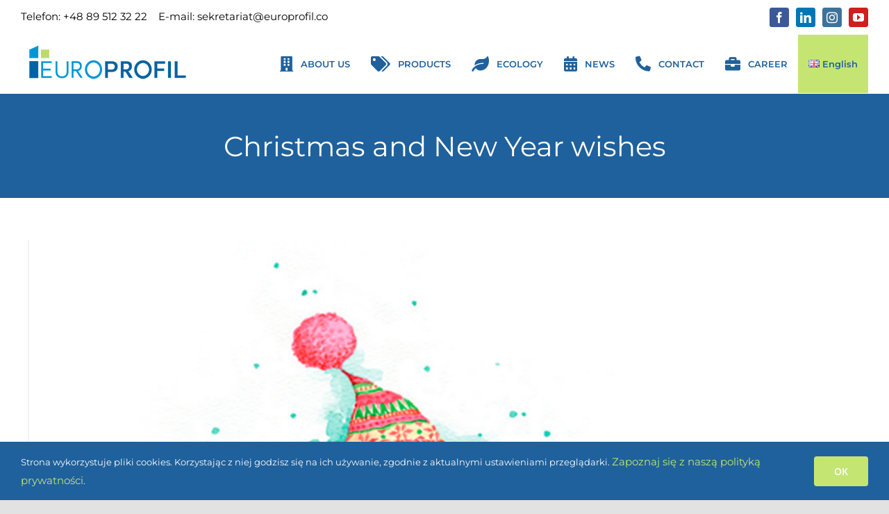

--- FILE ---
content_type: text/html; charset=UTF-8
request_url: https://europrofil.co/en/christmas-and-new-year-wishes/
body_size: 10280
content:
<!DOCTYPE html>
<html class="avada-html-layout-wide avada-html-header-position-top" lang="en-GB" prefix="og: http://ogp.me/ns# fb: http://ogp.me/ns/fb#">
<head>
	<meta http-equiv="X-UA-Compatible" content="IE=edge" />
	<meta http-equiv="Content-Type" content="text/html; charset=utf-8"/>
	<meta name="viewport" content="width=device-width, initial-scale=1" />
	<title>Christmas and New Year wishes &#8211; Europrofil</title>
<meta name='robots' content='max-image-preview:large' />
<link rel='dns-prefetch' href='//s.w.org' />
<link rel="alternate" type="application/rss+xml" title="Europrofil &raquo; Feed" href="https://europrofil.co/en/feed/" />
<link rel="alternate" type="application/rss+xml" title="Europrofil &raquo; Comments Feed" href="https://europrofil.co/en/comments/feed/" />
					<link rel="shortcut icon" href="https://europrofil.co/wp-content/uploads/2021/03/europrofil_fav-1.png" type="image/x-icon" />
		
		
		
		
		
		<link rel="alternate" type="application/rss+xml" title="Europrofil &raquo; Christmas and New Year wishes Comments Feed" href="https://europrofil.co/en/christmas-and-new-year-wishes/feed/" />

		<meta property="og:title" content="Christmas and New Year wishes"/>
		<meta property="og:type" content="article"/>
		<meta property="og:url" content="https://europrofil.co/en/christmas-and-new-year-wishes/"/>
		<meta property="og:site_name" content="Europrofil"/>
		<meta property="og:description" content="On the occasion of the upcoming Christmas, we would like to thank you for this year&#039;s cooperation and wish you good health and good luck.

Let this Christmas pass in a warm, family atmosphere, and let the New Year bring the fulfillment of all your plans and intentions."/>

									<meta property="og:image" content="https://europrofil.co/wp-content/uploads/2021/12/Grafika-zyczenia-swiateczne-ENG.png"/>
									<script type="text/javascript">
			window._wpemojiSettings = {"baseUrl":"https:\/\/s.w.org\/images\/core\/emoji\/13.1.0\/72x72\/","ext":".png","svgUrl":"https:\/\/s.w.org\/images\/core\/emoji\/13.1.0\/svg\/","svgExt":".svg","source":{"concatemoji":"https:\/\/europrofil.co\/wp-includes\/js\/wp-emoji-release.min.js?ver=5.8.12"}};
			!function(e,a,t){var n,r,o,i=a.createElement("canvas"),p=i.getContext&&i.getContext("2d");function s(e,t){var a=String.fromCharCode;p.clearRect(0,0,i.width,i.height),p.fillText(a.apply(this,e),0,0);e=i.toDataURL();return p.clearRect(0,0,i.width,i.height),p.fillText(a.apply(this,t),0,0),e===i.toDataURL()}function c(e){var t=a.createElement("script");t.src=e,t.defer=t.type="text/javascript",a.getElementsByTagName("head")[0].appendChild(t)}for(o=Array("flag","emoji"),t.supports={everything:!0,everythingExceptFlag:!0},r=0;r<o.length;r++)t.supports[o[r]]=function(e){if(!p||!p.fillText)return!1;switch(p.textBaseline="top",p.font="600 32px Arial",e){case"flag":return s([127987,65039,8205,9895,65039],[127987,65039,8203,9895,65039])?!1:!s([55356,56826,55356,56819],[55356,56826,8203,55356,56819])&&!s([55356,57332,56128,56423,56128,56418,56128,56421,56128,56430,56128,56423,56128,56447],[55356,57332,8203,56128,56423,8203,56128,56418,8203,56128,56421,8203,56128,56430,8203,56128,56423,8203,56128,56447]);case"emoji":return!s([10084,65039,8205,55357,56613],[10084,65039,8203,55357,56613])}return!1}(o[r]),t.supports.everything=t.supports.everything&&t.supports[o[r]],"flag"!==o[r]&&(t.supports.everythingExceptFlag=t.supports.everythingExceptFlag&&t.supports[o[r]]);t.supports.everythingExceptFlag=t.supports.everythingExceptFlag&&!t.supports.flag,t.DOMReady=!1,t.readyCallback=function(){t.DOMReady=!0},t.supports.everything||(n=function(){t.readyCallback()},a.addEventListener?(a.addEventListener("DOMContentLoaded",n,!1),e.addEventListener("load",n,!1)):(e.attachEvent("onload",n),a.attachEvent("onreadystatechange",function(){"complete"===a.readyState&&t.readyCallback()})),(n=t.source||{}).concatemoji?c(n.concatemoji):n.wpemoji&&n.twemoji&&(c(n.twemoji),c(n.wpemoji)))}(window,document,window._wpemojiSettings);
		</script>
		<style type="text/css">
img.wp-smiley,
img.emoji {
	display: inline !important;
	border: none !important;
	box-shadow: none !important;
	height: 1em !important;
	width: 1em !important;
	margin: 0 .07em !important;
	vertical-align: -0.1em !important;
	background: none !important;
	padding: 0 !important;
}
</style>
	<link rel='stylesheet' id='wp-block-library-css'  href='https://europrofil.co/wp-includes/css/dist/block-library/style.min.css?ver=5.8.12' type='text/css' media='all' />
<style id='wp-block-library-theme-inline-css' type='text/css'>
#start-resizable-editor-section{display:none}.wp-block-audio figcaption{color:#555;font-size:13px;text-align:center}.is-dark-theme .wp-block-audio figcaption{color:hsla(0,0%,100%,.65)}.wp-block-code{font-family:Menlo,Consolas,monaco,monospace;color:#1e1e1e;padding:.8em 1em;border:1px solid #ddd;border-radius:4px}.wp-block-embed figcaption{color:#555;font-size:13px;text-align:center}.is-dark-theme .wp-block-embed figcaption{color:hsla(0,0%,100%,.65)}.blocks-gallery-caption{color:#555;font-size:13px;text-align:center}.is-dark-theme .blocks-gallery-caption{color:hsla(0,0%,100%,.65)}.wp-block-image figcaption{color:#555;font-size:13px;text-align:center}.is-dark-theme .wp-block-image figcaption{color:hsla(0,0%,100%,.65)}.wp-block-pullquote{border-top:4px solid;border-bottom:4px solid;margin-bottom:1.75em;color:currentColor}.wp-block-pullquote__citation,.wp-block-pullquote cite,.wp-block-pullquote footer{color:currentColor;text-transform:uppercase;font-size:.8125em;font-style:normal}.wp-block-quote{border-left:.25em solid;margin:0 0 1.75em;padding-left:1em}.wp-block-quote cite,.wp-block-quote footer{color:currentColor;font-size:.8125em;position:relative;font-style:normal}.wp-block-quote.has-text-align-right{border-left:none;border-right:.25em solid;padding-left:0;padding-right:1em}.wp-block-quote.has-text-align-center{border:none;padding-left:0}.wp-block-quote.is-large,.wp-block-quote.is-style-large{border:none}.wp-block-search .wp-block-search__label{font-weight:700}.wp-block-group.has-background{padding:1.25em 2.375em;margin-top:0;margin-bottom:0}.wp-block-separator{border:none;border-bottom:2px solid;margin-left:auto;margin-right:auto;opacity:.4}.wp-block-separator:not(.is-style-wide):not(.is-style-dots){width:100px}.wp-block-separator.has-background:not(.is-style-dots){border-bottom:none;height:1px}.wp-block-separator.has-background:not(.is-style-wide):not(.is-style-dots){height:2px}.wp-block-table thead{border-bottom:3px solid}.wp-block-table tfoot{border-top:3px solid}.wp-block-table td,.wp-block-table th{padding:.5em;border:1px solid;word-break:normal}.wp-block-table figcaption{color:#555;font-size:13px;text-align:center}.is-dark-theme .wp-block-table figcaption{color:hsla(0,0%,100%,.65)}.wp-block-video figcaption{color:#555;font-size:13px;text-align:center}.is-dark-theme .wp-block-video figcaption{color:hsla(0,0%,100%,.65)}.wp-block-template-part.has-background{padding:1.25em 2.375em;margin-top:0;margin-bottom:0}#end-resizable-editor-section{display:none}
</style>
<link rel='stylesheet' id='child-style-css'  href='https://europrofil.co/wp-content/themes/Avada-Child-Theme/style.css?ver=5.8.12' type='text/css' media='all' />
<link rel='stylesheet' id='fusion-dynamic-css-css'  href='https://europrofil.co/wp-content/uploads/fusion-styles/02d55c5de37eff4b72e4b7a9383a922f.min.css?ver=3.6' type='text/css' media='all' />
<script type='text/javascript' src='https://europrofil.co/wp-includes/js/jquery/jquery.min.js?ver=3.6.0' id='jquery-core-js'></script>
<link rel="https://api.w.org/" href="https://europrofil.co/wp-json/" /><link rel="alternate" type="application/json" href="https://europrofil.co/wp-json/wp/v2/posts/1256" /><link rel="EditURI" type="application/rsd+xml" title="RSD" href="https://europrofil.co/xmlrpc.php?rsd" />
<link rel="wlwmanifest" type="application/wlwmanifest+xml" href="https://europrofil.co/wp-includes/wlwmanifest.xml" /> 
<meta name="generator" content="WordPress 5.8.12" />
<link rel="canonical" href="https://europrofil.co/en/christmas-and-new-year-wishes/" />
<link rel='shortlink' href='https://europrofil.co/?p=1256' />
<link rel="alternate" type="application/json+oembed" href="https://europrofil.co/wp-json/oembed/1.0/embed?url=https%3A%2F%2Feuroprofil.co%2Fen%2Fchristmas-and-new-year-wishes%2F" />
<link rel="alternate" type="text/xml+oembed" href="https://europrofil.co/wp-json/oembed/1.0/embed?url=https%3A%2F%2Feuroprofil.co%2Fen%2Fchristmas-and-new-year-wishes%2F&#038;format=xml" />

		<!-- GA Google Analytics @ https://m0n.co/ga -->
		<script>
			(function(i,s,o,g,r,a,m){i['GoogleAnalyticsObject']=r;i[r]=i[r]||function(){
			(i[r].q=i[r].q||[]).push(arguments)},i[r].l=1*new Date();a=s.createElement(o),
			m=s.getElementsByTagName(o)[0];a.async=1;a.src=g;m.parentNode.insertBefore(a,m)
			})(window,document,'script','https://www.google-analytics.com/analytics.js','ga');
			ga('create', 'UA-168822276-2', 'auto');
			ga('send', 'pageview');
		</script>

	<link rel="preload" href="https://europrofil.co/wp-content/themes/Avada/includes/lib/assets/fonts/icomoon/awb-icons.woff" as="font" type="font/woff" crossorigin><link rel="preload" href="//pro.fontawesome.com/releases/v5.15.3/webfonts/fa-brands-400.woff2" as="font" type="font/woff2" crossorigin><link rel="preload" href="//pro.fontawesome.com/releases/v5.15.3/webfonts/fa-solid-900.woff2" as="font" type="font/woff2" crossorigin><style type="text/css" id="css-fb-visibility">@media screen and (max-width: 640px){.fusion-no-small-visibility{display:none !important;}body:not(.fusion-builder-ui-wireframe) .sm-text-align-center{text-align:center !important;}body:not(.fusion-builder-ui-wireframe) .sm-text-align-left{text-align:left !important;}body:not(.fusion-builder-ui-wireframe) .sm-text-align-right{text-align:right !important;}body:not(.fusion-builder-ui-wireframe) .sm-flex-align-center{justify-content:center !important;}body:not(.fusion-builder-ui-wireframe) .sm-flex-align-flex-start{justify-content:flex-start !important;}body:not(.fusion-builder-ui-wireframe) .sm-flex-align-flex-end{justify-content:flex-end !important;}body:not(.fusion-builder-ui-wireframe) .sm-mx-auto{margin-left:auto !important;margin-right:auto !important;}body:not(.fusion-builder-ui-wireframe) .sm-ml-auto{margin-left:auto !important;}body:not(.fusion-builder-ui-wireframe) .sm-mr-auto{margin-right:auto !important;}body:not(.fusion-builder-ui-wireframe) .fusion-absolute-position-small{position:absolute;top:auto;width:100%;}}@media screen and (min-width: 641px) and (max-width: 1024px){.fusion-no-medium-visibility{display:none !important;}body:not(.fusion-builder-ui-wireframe) .md-text-align-center{text-align:center !important;}body:not(.fusion-builder-ui-wireframe) .md-text-align-left{text-align:left !important;}body:not(.fusion-builder-ui-wireframe) .md-text-align-right{text-align:right !important;}body:not(.fusion-builder-ui-wireframe) .md-flex-align-center{justify-content:center !important;}body:not(.fusion-builder-ui-wireframe) .md-flex-align-flex-start{justify-content:flex-start !important;}body:not(.fusion-builder-ui-wireframe) .md-flex-align-flex-end{justify-content:flex-end !important;}body:not(.fusion-builder-ui-wireframe) .md-mx-auto{margin-left:auto !important;margin-right:auto !important;}body:not(.fusion-builder-ui-wireframe) .md-ml-auto{margin-left:auto !important;}body:not(.fusion-builder-ui-wireframe) .md-mr-auto{margin-right:auto !important;}body:not(.fusion-builder-ui-wireframe) .fusion-absolute-position-medium{position:absolute;top:auto;width:100%;}}@media screen and (min-width: 1025px){.fusion-no-large-visibility{display:none !important;}body:not(.fusion-builder-ui-wireframe) .lg-text-align-center{text-align:center !important;}body:not(.fusion-builder-ui-wireframe) .lg-text-align-left{text-align:left !important;}body:not(.fusion-builder-ui-wireframe) .lg-text-align-right{text-align:right !important;}body:not(.fusion-builder-ui-wireframe) .lg-flex-align-center{justify-content:center !important;}body:not(.fusion-builder-ui-wireframe) .lg-flex-align-flex-start{justify-content:flex-start !important;}body:not(.fusion-builder-ui-wireframe) .lg-flex-align-flex-end{justify-content:flex-end !important;}body:not(.fusion-builder-ui-wireframe) .lg-mx-auto{margin-left:auto !important;margin-right:auto !important;}body:not(.fusion-builder-ui-wireframe) .lg-ml-auto{margin-left:auto !important;}body:not(.fusion-builder-ui-wireframe) .lg-mr-auto{margin-right:auto !important;}body:not(.fusion-builder-ui-wireframe) .fusion-absolute-position-large{position:absolute;top:auto;width:100%;}}</style><style type="text/css">.recentcomments a{display:inline !important;padding:0 !important;margin:0 !important;}</style>		<script type="text/javascript">
			var doc = document.documentElement;
			doc.setAttribute( 'data-useragent', navigator.userAgent );
		</script>
		
	</head>

<body data-rsssl=1 class="post-template-default single single-post postid-1256 single-format-standard fusion-image-hovers fusion-pagination-sizing fusion-button_type-flat fusion-button_span-no fusion-button_gradient-linear avada-image-rollover-circle-yes avada-image-rollover-yes avada-image-rollover-direction-center_horiz fusion-body ltr fusion-sticky-header no-tablet-sticky-header no-mobile-sticky-header no-mobile-slidingbar no-mobile-totop fusion-disable-outline fusion-sub-menu-fade mobile-logo-pos-left layout-wide-mode avada-has-boxed-modal-shadow- layout-scroll-offset-full avada-has-zero-margin-offset-top fusion-top-header menu-text-align-center mobile-menu-design-modern fusion-show-pagination-text fusion-header-layout-v3 avada-responsive avada-footer-fx-none avada-menu-highlight-style-background fusion-search-form-clean fusion-main-menu-search-overlay fusion-avatar-circle avada-dropdown-styles avada-blog-layout-grid avada-blog-archive-layout-masonry avada-header-shadow-no avada-menu-icon-position-left avada-has-megamenu-shadow avada-has-header-100-width avada-has-breadcrumb-mobile-hidden avada-has-titlebar-bar_and_content avada-header-border-color-full-transparent avada-has-pagination-width_height avada-flyout-menu-direction-fade avada-ec-views-v1" >
		<a class="skip-link screen-reader-text" href="#content">Skip to content</a>

	<div id="boxed-wrapper">
		<div class="fusion-sides-frame"></div>
		<div id="wrapper" class="fusion-wrapper">
			<div id="home" style="position:relative;top:-1px;"></div>
			
				
			<header class="fusion-header-wrapper">
				<div class="fusion-header-v3 fusion-logo-alignment fusion-logo-left fusion-sticky-menu-1 fusion-sticky-logo-1 fusion-mobile-logo-1  fusion-mobile-menu-design-modern">
					
<div class="fusion-secondary-header">
	<div class="fusion-row">
					<div class="fusion-alignleft">
				<div class="fusion-contact-info"><span class="fusion-contact-info-phone-number">Telefon: +48 89 512 32 22</span><span class="fusion-header-separator">|</span><span class="fusion-contact-info-email-address"><a href="mailto:&#69;-mai&#108;: &#115;&#101;k&#114;e&#116;ari&#97;&#116;&#64;&#101;&#117;ro&#112;r&#111;&#102;&#105;&#108;&#46;c&#111;">&#69;-mai&#108;: &#115;&#101;k&#114;e&#116;ari&#97;&#116;&#64;&#101;&#117;ro&#112;r&#111;&#102;&#105;&#108;&#46;c&#111;</a></span></div>			</div>
							<div class="fusion-alignright">
				<div class="fusion-social-links-header"><div class="fusion-social-networks boxed-icons"><div class="fusion-social-networks-wrapper"><a  class="fusion-social-network-icon fusion-tooltip fusion-facebook awb-icon-facebook" style="color:#ffffff;background-color:#3b5998;border-color:#3b5998;" title="Facebook" href="https://www.facebook.com/europrofilco" target="_blank" rel="noreferrer"><span class="screen-reader-text">Facebook</span></a><a  class="fusion-social-network-icon fusion-tooltip fusion-linkedin awb-icon-linkedin" style="color:#ffffff;background-color:#0077b5;border-color:#0077b5;" title="LinkedIn" href="https://www.linkedin.com/company/europrofil/" target="_blank" rel="noopener noreferrer"><span class="screen-reader-text">LinkedIn</span></a><a  class="fusion-social-network-icon fusion-tooltip fusion-instagram awb-icon-instagram" style="color:#ffffff;background-color:#3f729b;border-color:#3f729b;" title="Instagram" href="https://www.instagram.com/naszemaseczki.pl/" target="_blank" rel="noopener noreferrer"><span class="screen-reader-text">Instagram</span></a><a  class="fusion-social-network-icon fusion-tooltip fusion-youtube awb-icon-youtube" style="color:#ffffff;background-color:#cd201f;border-color:#cd201f;" title="YouTube" href="https://www.youtube.com/channel/UCDtoP13SSTtD1Crfk8BRIMw" target="_blank" rel="noopener noreferrer"><span class="screen-reader-text">YouTube</span></a></div></div></div>			</div>
			</div>
</div>
<div class="fusion-header-sticky-height"></div>
<div class="fusion-header">
	<div class="fusion-row">
					<div class="fusion-logo" data-margin-top="3px" data-margin-bottom="3px" data-margin-left="0px" data-margin-right="0px">
			<a class="fusion-logo-link"  href="https://europrofil.co/" >

						<!-- standard logo -->
			<img src="https://europrofil.co/wp-content/uploads/2021/03/Europrofil-LOGO-250px.png" srcset="https://europrofil.co/wp-content/uploads/2021/03/Europrofil-LOGO-250px.png 1x, https://europrofil.co/wp-content/uploads/2021/03/Europrofil-LOGO-500px.png 2x" width="250" height="72" style="max-height:72px;height:auto;" alt="Europrofil Logo" data-retina_logo_url="https://europrofil.co/wp-content/uploads/2021/03/Europrofil-LOGO-500px.png" class="fusion-standard-logo" />

											<!-- mobile logo -->
				<img src="https://europrofil.co/wp-content/uploads/2021/03/Europrofil-LOGO-250px.png" srcset="https://europrofil.co/wp-content/uploads/2021/03/Europrofil-LOGO-250px.png 1x, https://europrofil.co/wp-content/uploads/2021/03/Europrofil-LOGO-500px.png 2x" width="250" height="72" style="max-height:72px;height:auto;" alt="Europrofil Logo" data-retina_logo_url="https://europrofil.co/wp-content/uploads/2021/03/Europrofil-LOGO-500px.png" class="fusion-mobile-logo" />
			
											<!-- sticky header logo -->
				<img src="https://europrofil.co/wp-content/uploads/2021/03/Europrofil-LOGO-250px.png" srcset="https://europrofil.co/wp-content/uploads/2021/03/Europrofil-LOGO-250px.png 1x, https://europrofil.co/wp-content/uploads/2021/03/Europrofil-LOGO-500px.png 2x" width="250" height="72" style="max-height:72px;height:auto;" alt="Europrofil Logo" data-retina_logo_url="https://europrofil.co/wp-content/uploads/2021/03/Europrofil-LOGO-500px.png" class="fusion-sticky-logo" />
					</a>
		</div>		<nav class="fusion-main-menu" aria-label="Main Menu"><div class="fusion-overlay-search">		<form role="search" class="searchform fusion-search-form  fusion-search-form-clean" method="get" action="https://europrofil.co/en/">
			<div class="fusion-search-form-content">

				
				<div class="fusion-search-field search-field">
					<label><span class="screen-reader-text">Search for:</span>
													<input type="search" value="" name="s" class="s" placeholder="Search..." required aria-required="true" aria-label="Search..."/>
											</label>
				</div>
				<div class="fusion-search-button search-button">
					<input type="submit" class="fusion-search-submit searchsubmit" aria-label="Search" value="&#xf002;" />
									</div>

				
			</div>


			
		</form>
		<div class="fusion-search-spacer"></div><a href="#" role="button" aria-label="Close Search" class="fusion-close-search"></a></div><ul id="menu-menu-en" class="fusion-menu"><li  id="menu-item-860"  class="menu-item menu-item-type-post_type menu-item-object-page menu-item-860"  data-item-id="860"><a  href="https://europrofil.co/en/about-us/" class="fusion-flex-link fusion-background-highlight"><span class="fusion-megamenu-icon"><i class="glyphicon fa-building fas" aria-hidden="true"></i></span><span class="menu-text">ABOUT US</span></a></li><li  id="menu-item-856"  class="menu-item menu-item-type-post_type menu-item-object-page menu-item-856"  data-item-id="856"><a  href="https://europrofil.co/en/products/" class="fusion-flex-link fusion-background-highlight"><span class="fusion-megamenu-icon"><i class="glyphicon fa-tags fas" aria-hidden="true"></i></span><span class="menu-text">PRODUCTS</span></a></li><li  id="menu-item-880"  class="menu-item menu-item-type-post_type menu-item-object-page menu-item-880"  data-item-id="880"><a  href="https://europrofil.co/en/ecology-2/" class="fusion-flex-link fusion-background-highlight"><span class="fusion-megamenu-icon"><i class="glyphicon fa-leaf fas" aria-hidden="true"></i></span><span class="menu-text">ECOLOGY</span></a></li><li  id="menu-item-1065"  class="menu-item menu-item-type-post_type menu-item-object-page menu-item-1065"  data-item-id="1065"><a  href="https://europrofil.co/en/news-en/" class="fusion-flex-link fusion-background-highlight"><span class="fusion-megamenu-icon"><i class="glyphicon fa-calendar-alt fas" aria-hidden="true"></i></span><span class="menu-text">NEWS</span></a></li><li  id="menu-item-858"  class="menu-item menu-item-type-post_type menu-item-object-page menu-item-858"  data-item-id="858"><a  href="https://europrofil.co/en/contact/" class="fusion-flex-link fusion-background-highlight"><span class="fusion-megamenu-icon"><i class="glyphicon fa-phone-alt fas" aria-hidden="true"></i></span><span class="menu-text">CONTACT</span></a></li><li  id="menu-item-857"  class="menu-item menu-item-type-post_type menu-item-object-page menu-item-857"  data-item-id="857"><a  href="https://europrofil.co/en/career/" class="fusion-flex-link fusion-background-highlight"><span class="fusion-megamenu-icon"><i class="glyphicon fa-briefcase fas" aria-hidden="true"></i></span><span class="menu-text">CAREER</span></a></li><li  id="menu-item-864"  class="pll-parent-menu-item menu-item menu-item-type-custom menu-item-object-custom current-menu-parent menu-item-has-children menu-item-864 fusion-dropdown-menu"  data-classes="pll-parent-menu-item" data-item-id="864"><a  href="#pll_switcher" class="fusion-background-highlight"><span class="menu-text"><img src="[data-uri]" alt="English" width="16" height="11" style="width: 16px; height: 11px;" /><span style="margin-left:0.3em;">English</span></span></a><ul class="sub-menu"><li  id="menu-item-864-pl"  class="lang-item lang-item-14 lang-item-pl no-translation lang-item-first menu-item menu-item-type-custom menu-item-object-custom menu-item-864-pl fusion-dropdown-submenu"  data-classes="lang-item"><a  href="https://europrofil.co/" class="fusion-background-highlight" hreflang="pl-PL" lang="pl-PL"><span><img src="[data-uri]" alt="Polski" width="16" height="11" style="width: 16px; height: 11px;" /><span style="margin-left:0.3em;">Polski</span></span></a></li><li  id="menu-item-864-en"  class="lang-item lang-item-16 lang-item-en current-lang menu-item menu-item-type-custom menu-item-object-custom menu-item-864-en fusion-dropdown-submenu"  data-classes="lang-item"><a  href="https://europrofil.co/en/christmas-and-new-year-wishes/" class="fusion-background-highlight" hreflang="en-GB" lang="en-GB"><span><img src="[data-uri]" alt="English" width="16" height="11" style="width: 16px; height: 11px;" /><span style="margin-left:0.3em;">English</span></span></a></li></ul></li></ul></nav><nav class="fusion-main-menu fusion-sticky-menu" aria-label="Main Menu Sticky"><div class="fusion-overlay-search">		<form role="search" class="searchform fusion-search-form  fusion-search-form-clean" method="get" action="https://europrofil.co/en/">
			<div class="fusion-search-form-content">

				
				<div class="fusion-search-field search-field">
					<label><span class="screen-reader-text">Search for:</span>
													<input type="search" value="" name="s" class="s" placeholder="Search..." required aria-required="true" aria-label="Search..."/>
											</label>
				</div>
				<div class="fusion-search-button search-button">
					<input type="submit" class="fusion-search-submit searchsubmit" aria-label="Search" value="&#xf002;" />
									</div>

				
			</div>


			
		</form>
		<div class="fusion-search-spacer"></div><a href="#" role="button" aria-label="Close Search" class="fusion-close-search"></a></div><ul id="menu-menu-en-1" class="fusion-menu"><li   class="menu-item menu-item-type-post_type menu-item-object-page menu-item-860"  data-item-id="860"><a  href="https://europrofil.co/en/about-us/" class="fusion-flex-link fusion-background-highlight"><span class="fusion-megamenu-icon"><i class="glyphicon fa-building fas" aria-hidden="true"></i></span><span class="menu-text">ABOUT US</span></a></li><li   class="menu-item menu-item-type-post_type menu-item-object-page menu-item-856"  data-item-id="856"><a  href="https://europrofil.co/en/products/" class="fusion-flex-link fusion-background-highlight"><span class="fusion-megamenu-icon"><i class="glyphicon fa-tags fas" aria-hidden="true"></i></span><span class="menu-text">PRODUCTS</span></a></li><li   class="menu-item menu-item-type-post_type menu-item-object-page menu-item-880"  data-item-id="880"><a  href="https://europrofil.co/en/ecology-2/" class="fusion-flex-link fusion-background-highlight"><span class="fusion-megamenu-icon"><i class="glyphicon fa-leaf fas" aria-hidden="true"></i></span><span class="menu-text">ECOLOGY</span></a></li><li   class="menu-item menu-item-type-post_type menu-item-object-page menu-item-1065"  data-item-id="1065"><a  href="https://europrofil.co/en/news-en/" class="fusion-flex-link fusion-background-highlight"><span class="fusion-megamenu-icon"><i class="glyphicon fa-calendar-alt fas" aria-hidden="true"></i></span><span class="menu-text">NEWS</span></a></li><li   class="menu-item menu-item-type-post_type menu-item-object-page menu-item-858"  data-item-id="858"><a  href="https://europrofil.co/en/contact/" class="fusion-flex-link fusion-background-highlight"><span class="fusion-megamenu-icon"><i class="glyphicon fa-phone-alt fas" aria-hidden="true"></i></span><span class="menu-text">CONTACT</span></a></li><li   class="menu-item menu-item-type-post_type menu-item-object-page menu-item-857"  data-item-id="857"><a  href="https://europrofil.co/en/career/" class="fusion-flex-link fusion-background-highlight"><span class="fusion-megamenu-icon"><i class="glyphicon fa-briefcase fas" aria-hidden="true"></i></span><span class="menu-text">CAREER</span></a></li><li   class="pll-parent-menu-item menu-item menu-item-type-custom menu-item-object-custom current-menu-parent menu-item-has-children menu-item-864 fusion-dropdown-menu"  data-classes="pll-parent-menu-item" data-item-id="864"><a  href="#pll_switcher" class="fusion-background-highlight"><span class="menu-text"><img src="[data-uri]" alt="English" width="16" height="11" style="width: 16px; height: 11px;" /><span style="margin-left:0.3em;">English</span></span></a><ul class="sub-menu"><li   class="lang-item lang-item-14 lang-item-pl no-translation lang-item-first menu-item menu-item-type-custom menu-item-object-custom menu-item-864-pl fusion-dropdown-submenu"  data-classes="lang-item"><a  href="https://europrofil.co/" class="fusion-background-highlight" hreflang="pl-PL" lang="pl-PL"><span><img src="[data-uri]" alt="Polski" width="16" height="11" style="width: 16px; height: 11px;" /><span style="margin-left:0.3em;">Polski</span></span></a></li><li   class="lang-item lang-item-16 lang-item-en current-lang menu-item menu-item-type-custom menu-item-object-custom menu-item-864-en fusion-dropdown-submenu"  data-classes="lang-item"><a  href="https://europrofil.co/en/christmas-and-new-year-wishes/" class="fusion-background-highlight" hreflang="en-GB" lang="en-GB"><span><img src="[data-uri]" alt="English" width="16" height="11" style="width: 16px; height: 11px;" /><span style="margin-left:0.3em;">English</span></span></a></li></ul></li></ul></nav><div class="fusion-mobile-navigation"><ul id="menu-menu-en-2" class="fusion-mobile-menu"><li   class="menu-item menu-item-type-post_type menu-item-object-page menu-item-860"  data-item-id="860"><a  href="https://europrofil.co/en/about-us/" class="fusion-flex-link fusion-background-highlight"><span class="fusion-megamenu-icon"><i class="glyphicon fa-building fas" aria-hidden="true"></i></span><span class="menu-text">ABOUT US</span></a></li><li   class="menu-item menu-item-type-post_type menu-item-object-page menu-item-856"  data-item-id="856"><a  href="https://europrofil.co/en/products/" class="fusion-flex-link fusion-background-highlight"><span class="fusion-megamenu-icon"><i class="glyphicon fa-tags fas" aria-hidden="true"></i></span><span class="menu-text">PRODUCTS</span></a></li><li   class="menu-item menu-item-type-post_type menu-item-object-page menu-item-880"  data-item-id="880"><a  href="https://europrofil.co/en/ecology-2/" class="fusion-flex-link fusion-background-highlight"><span class="fusion-megamenu-icon"><i class="glyphicon fa-leaf fas" aria-hidden="true"></i></span><span class="menu-text">ECOLOGY</span></a></li><li   class="menu-item menu-item-type-post_type menu-item-object-page menu-item-1065"  data-item-id="1065"><a  href="https://europrofil.co/en/news-en/" class="fusion-flex-link fusion-background-highlight"><span class="fusion-megamenu-icon"><i class="glyphicon fa-calendar-alt fas" aria-hidden="true"></i></span><span class="menu-text">NEWS</span></a></li><li   class="menu-item menu-item-type-post_type menu-item-object-page menu-item-858"  data-item-id="858"><a  href="https://europrofil.co/en/contact/" class="fusion-flex-link fusion-background-highlight"><span class="fusion-megamenu-icon"><i class="glyphicon fa-phone-alt fas" aria-hidden="true"></i></span><span class="menu-text">CONTACT</span></a></li><li   class="menu-item menu-item-type-post_type menu-item-object-page menu-item-857"  data-item-id="857"><a  href="https://europrofil.co/en/career/" class="fusion-flex-link fusion-background-highlight"><span class="fusion-megamenu-icon"><i class="glyphicon fa-briefcase fas" aria-hidden="true"></i></span><span class="menu-text">CAREER</span></a></li><li   class="pll-parent-menu-item menu-item menu-item-type-custom menu-item-object-custom current-menu-parent menu-item-has-children menu-item-864 fusion-dropdown-menu"  data-classes="pll-parent-menu-item" data-item-id="864"><a  href="#pll_switcher" class="fusion-background-highlight"><span class="menu-text"><img src="[data-uri]" alt="English" width="16" height="11" style="width: 16px; height: 11px;" /><span style="margin-left:0.3em;">English</span></span></a><ul class="sub-menu"><li   class="lang-item lang-item-14 lang-item-pl no-translation lang-item-first menu-item menu-item-type-custom menu-item-object-custom menu-item-864-pl fusion-dropdown-submenu"  data-classes="lang-item"><a  href="https://europrofil.co/" class="fusion-background-highlight" hreflang="pl-PL" lang="pl-PL"><span><img src="[data-uri]" alt="Polski" width="16" height="11" style="width: 16px; height: 11px;" /><span style="margin-left:0.3em;">Polski</span></span></a></li><li   class="lang-item lang-item-16 lang-item-en current-lang menu-item menu-item-type-custom menu-item-object-custom menu-item-864-en fusion-dropdown-submenu"  data-classes="lang-item"><a  href="https://europrofil.co/en/christmas-and-new-year-wishes/" class="fusion-background-highlight" hreflang="en-GB" lang="en-GB"><span><img src="[data-uri]" alt="English" width="16" height="11" style="width: 16px; height: 11px;" /><span style="margin-left:0.3em;">English</span></span></a></li></ul></li></ul></div>	<div class="fusion-mobile-menu-icons">
							<a href="#" class="fusion-icon awb-icon-bars" aria-label="Toggle mobile menu" aria-expanded="false"></a>
		
		
		
			</div>

<nav class="fusion-mobile-nav-holder fusion-mobile-menu-text-align-left" aria-label="Main Menu Mobile"></nav>

	<nav class="fusion-mobile-nav-holder fusion-mobile-menu-text-align-left fusion-mobile-sticky-nav-holder" aria-label="Main Menu Mobile Sticky"></nav>
					</div>
</div>
				</div>
				<div class="fusion-clearfix"></div>
			</header>
							
						<div id="sliders-container" class="fusion-slider-visibility">
					</div>
				
				
			
			<div class="avada-page-titlebar-wrapper" role="banner">
	<div class="fusion-page-title-bar fusion-page-title-bar-breadcrumbs fusion-page-title-bar-center">
		<div class="fusion-page-title-row">
			<div class="fusion-page-title-wrapper">
				<div class="fusion-page-title-captions">

																							<h1 class="entry-title">Christmas and New Year wishes</h1>

											
																
				</div>

				
			</div>
		</div>
	</div>
</div>

						<main id="main" class="clearfix ">
				<div class="fusion-row" style="">

<section id="content" style="width: 100%;">
	
					<article id="post-1256" class="post post-1256 type-post status-publish format-standard has-post-thumbnail hentry category-news">
										<span class="entry-title" style="display: none;">Christmas and New Year wishes</span>
			
														<div class="fusion-flexslider flexslider fusion-flexslider-loading post-slideshow fusion-post-slideshow">
				<ul class="slides">
																<li>
																																<a href="https://europrofil.co/wp-content/uploads/2021/12/Grafika-zyczenia-swiateczne-ENG.png" data-rel="iLightbox[gallery1256]" title="" data-title="Grafika życzenia świąteczne ENG" data-caption="" aria-label="Grafika życzenia świąteczne ENG">
										<span class="screen-reader-text">View Larger Image</span>
										<img width="700" height="441" src="https://europrofil.co/wp-content/uploads/2021/12/Grafika-zyczenia-swiateczne-ENG.png" class="attachment-full size-full lazyload wp-post-image" alt="" srcset="data:image/svg+xml,%3Csvg%20xmlns%3D%27http%3A%2F%2Fwww.w3.org%2F2000%2Fsvg%27%20width%3D%27700%27%20height%3D%27441%27%20viewBox%3D%270%200%20700%20441%27%3E%3Crect%20width%3D%27700%27%20height%3D%27441%27%20fill-opacity%3D%220%22%2F%3E%3C%2Fsvg%3E" data-orig-src="https://europrofil.co/wp-content/uploads/2021/12/Grafika-zyczenia-swiateczne-ENG.png" data-srcset="https://europrofil.co/wp-content/uploads/2021/12/Grafika-zyczenia-swiateczne-ENG-200x126.png 200w, https://europrofil.co/wp-content/uploads/2021/12/Grafika-zyczenia-swiateczne-ENG-400x252.png 400w, https://europrofil.co/wp-content/uploads/2021/12/Grafika-zyczenia-swiateczne-ENG-600x378.png 600w, https://europrofil.co/wp-content/uploads/2021/12/Grafika-zyczenia-swiateczne-ENG.png 700w" data-sizes="auto" />									</a>
																					</li>

																																																																																																															</ul>
			</div>
						
						<div class="post-content">
				<p>On the occasion of the upcoming Christmas, we would like to thank you for this year&#8217;s cooperation and wish you good health and good luck.</p>
<p>Let this Christmas pass in a warm, family atmosphere, and let the New Year bring the fulfillment of all your plans and intentions.</p>
							</div>

												<div class="fusion-meta-info"><div class="fusion-meta-info-wrapper"><span class="vcard rich-snippet-hidden"><span class="fn"><a href="https://europrofil.co/en/author/admin/" title="Posts by admin" rel="author">admin</a></span></span><span class="updated rich-snippet-hidden">2021-12-21T10:49:00+01:00</span><span>21 December 2021</span><span class="fusion-inline-sep">|</span></div></div>													<div class="fusion-sharing-box fusion-theme-sharing-box fusion-single-sharing-box">
		<h4>Podziel się tym ze znajomymi!</h4>
		<div class="fusion-social-networks boxed-icons"><div class="fusion-social-networks-wrapper"><a  class="fusion-social-network-icon fusion-tooltip fusion-facebook awb-icon-facebook" style="color:var(--sharing_social_links_icon_color);background-color:var(--sharing_social_links_box_color);border-color:var(--sharing_social_links_box_color);" data-placement="top" data-title="Facebook" data-toggle="tooltip" title="Facebook" href="https://www.facebook.com/sharer.php?u=https%3A%2F%2Feuroprofil.co%2Fen%2Fchristmas-and-new-year-wishes%2F&amp;t=Christmas%20and%20New%20Year%20wishes" target="_blank" rel="noreferrer"><span class="screen-reader-text">Facebook</span></a><a  class="fusion-social-network-icon fusion-tooltip fusion-twitter awb-icon-twitter" style="color:var(--sharing_social_links_icon_color);background-color:var(--sharing_social_links_box_color);border-color:var(--sharing_social_links_box_color);" data-placement="top" data-title="Twitter" data-toggle="tooltip" title="Twitter" href="https://twitter.com/share?url=https%3A%2F%2Feuroprofil.co%2Fen%2Fchristmas-and-new-year-wishes%2F&amp;text=Christmas%20and%20New%20Year%20wishes" target="_blank" rel="noopener noreferrer"><span class="screen-reader-text">Twitter</span></a><a  class="fusion-social-network-icon fusion-tooltip fusion-linkedin awb-icon-linkedin" style="color:var(--sharing_social_links_icon_color);background-color:var(--sharing_social_links_box_color);border-color:var(--sharing_social_links_box_color);" data-placement="top" data-title="LinkedIn" data-toggle="tooltip" title="LinkedIn" href="https://www.linkedin.com/shareArticle?mini=true&amp;url=https%3A%2F%2Feuroprofil.co%2Fen%2Fchristmas-and-new-year-wishes%2F&amp;title=Christmas%20and%20New%20Year%20wishes&amp;summary=On%20the%20occasion%20of%20the%20upcoming%20Christmas%2C%20we%20would%20like%20to%20thank%20you%20for%20this%20year%27s%20cooperation%20and%20wish%20you%20good%20health%20and%20good%20luck.%0D%0A%0D%0ALet%20this%20Christmas%20pass%20in%20a%20warm%2C%20family%20atmosphere%2C%20and%20let%20the%20New%20Year%20bring%20the%20fulfillment%20of%20all%20your%20plans%20" target="_blank" rel="noopener noreferrer"><span class="screen-reader-text">LinkedIn</span></a><a  class="fusion-social-network-icon fusion-tooltip fusion-whatsapp awb-icon-whatsapp" style="color:var(--sharing_social_links_icon_color);background-color:var(--sharing_social_links_box_color);border-color:var(--sharing_social_links_box_color);" data-placement="top" data-title="WhatsApp" data-toggle="tooltip" title="WhatsApp" href="https://api.whatsapp.com/send?text=https%3A%2F%2Feuroprofil.co%2Fen%2Fchristmas-and-new-year-wishes%2F" target="_blank" rel="noopener noreferrer"><span class="screen-reader-text">WhatsApp</span></a><a  class="fusion-social-network-icon fusion-tooltip fusion-mail awb-icon-mail fusion-last-social-icon" style="color:var(--sharing_social_links_icon_color);background-color:var(--sharing_social_links_box_color);border-color:var(--sharing_social_links_box_color);" data-placement="top" data-title="Email" data-toggle="tooltip" title="Email" href="mailto:?body=https://europrofil.co/en/christmas-and-new-year-wishes/&amp;subject=Christmas%20and%20New%20Year%20wishes" target="_self" rel="noopener noreferrer"><span class="screen-reader-text">Email</span></a><div class="fusion-clearfix"></div></div></div>	</div>
													<section class="related-posts single-related-posts">
					<div class="fusion-title fusion-title-size-three sep-double sep-solid" style="margin-top:10px;margin-bottom:15px;">
					<h3 class="title-heading-left" style="margin:0;">
						Related Posts					</h3>
					<span class="awb-title-spacer"></span>
					<div class="title-sep-container">
						<div class="title-sep sep-double sep-solid"></div>
					</div>
				</div>
				
	
	
	
					<div class="fusion-carousel" data-imagesize="fixed" data-metacontent="no" data-autoplay="no" data-touchscroll="no" data-columns="4" data-itemmargin="48px" data-itemwidth="180" data-touchscroll="yes" data-scrollitems="">
		<div class="fusion-carousel-positioner">
			<ul class="fusion-carousel-holder">
																							<li class="fusion-carousel-item">
						<div class="fusion-carousel-item-wrapper">
							<div  class="fusion-image-wrapper fusion-image-size-fixed" aria-haspopup="true">
					<img src="https://europrofil.co/wp-content/uploads/2021/12/statuetka-jasna-500x383.png" srcset="https://europrofil.co/wp-content/uploads/2021/12/statuetka-jasna-500x383.png 1x, https://europrofil.co/wp-content/uploads/2021/12/statuetka-jasna-500x383@2x.png 2x" width="500" height="383" alt="Europrofil Sp. z o.o. honored with &#8220;Żagle of Warmia and Mazury&#8221; award" />
	<div class="fusion-rollover">
	<div class="fusion-rollover-content">

														<a class="fusion-rollover-link" href="https://europrofil.co/en/europrofil-sp-z-o-o-honored-with-zagle-of-warmia-and-mazury-award/">Europrofil Sp. z o.o. honored with &#8220;Żagle of Warmia and Mazury&#8221; award</a>
			
														
								
													<div class="fusion-rollover-sep"></div>
				
																		<a class="fusion-rollover-gallery" href="https://europrofil.co/wp-content/uploads/2021/12/statuetka-jasna.png" data-id="1264" data-rel="iLightbox[gallery]" data-title="statuetka jasna" data-caption="">
						Gallery					</a>
														
		
												<h4 class="fusion-rollover-title">
					<a class="fusion-rollover-title-link" href="https://europrofil.co/en/europrofil-sp-z-o-o-honored-with-zagle-of-warmia-and-mazury-award/">
						Europrofil Sp. z o.o. honored with &#8220;Żagle of Warmia and Mazury&#8221; award					</a>
				</h4>
			
								
		
						<a class="fusion-link-wrapper" href="https://europrofil.co/en/europrofil-sp-z-o-o-honored-with-zagle-of-warmia-and-mazury-award/" aria-label="Europrofil Sp. z o.o. honored with &#8220;Żagle of Warmia and Mazury&#8221; award"></a>
	</div>
</div>
</div>
													</div><!-- fusion-carousel-item-wrapper -->
					</li>
																			<li class="fusion-carousel-item">
						<div class="fusion-carousel-item-wrapper">
							<div  class="fusion-image-wrapper fusion-image-size-fixed" aria-haspopup="true">
					<img src="https://europrofil.co/wp-content/uploads/2021/12/statuetka-Sternik-500x383.png" srcset="https://europrofil.co/wp-content/uploads/2021/12/statuetka-Sternik-500x383.png 1x, https://europrofil.co/wp-content/uploads/2021/12/statuetka-Sternik-500x383@2x.png 2x" width="500" height="383" alt="Europrofil Sp z o.o. awarded in &#8220;Sternik. Cała napród!&#8221; competition" />
	<div class="fusion-rollover">
	<div class="fusion-rollover-content">

														<a class="fusion-rollover-link" href="https://europrofil.co/en/europrofil-sp-z-o-o-awarded-in-sternik-cala-naprod-competition/">Europrofil Sp z o.o. awarded in &#8220;Sternik. Cała napród!&#8221; competition</a>
			
														
								
													<div class="fusion-rollover-sep"></div>
				
																		<a class="fusion-rollover-gallery" href="https://europrofil.co/wp-content/uploads/2021/12/statuetka-Sternik.png" data-id="1260" data-rel="iLightbox[gallery]" data-title="statuetka Sternik" data-caption="">
						Gallery					</a>
														
		
												<h4 class="fusion-rollover-title">
					<a class="fusion-rollover-title-link" href="https://europrofil.co/en/europrofil-sp-z-o-o-awarded-in-sternik-cala-naprod-competition/">
						Europrofil Sp z o.o. awarded in &#8220;Sternik. Cała napród!&#8221; competition					</a>
				</h4>
			
								
		
						<a class="fusion-link-wrapper" href="https://europrofil.co/en/europrofil-sp-z-o-o-awarded-in-sternik-cala-naprod-competition/" aria-label="Europrofil Sp z o.o. awarded in &#8220;Sternik. Cała napród!&#8221; competition"></a>
	</div>
</div>
</div>
													</div><!-- fusion-carousel-item-wrapper -->
					</li>
																			<li class="fusion-carousel-item">
						<div class="fusion-carousel-item-wrapper">
							<div  class="fusion-image-wrapper fusion-image-size-fixed" aria-haspopup="true">
					<img src="https://europrofil.co/wp-content/uploads/2021/08/Fakt-na-WWW-500x383.jpg" srcset="https://europrofil.co/wp-content/uploads/2021/08/Fakt-na-WWW-500x383.jpg 1x, https://europrofil.co/wp-content/uploads/2021/08/Fakt-na-WWW-500x383@2x.jpg 2x" width="500" height="383" alt="Publication in &#8220;Fakt&#8221;!" />
	<div class="fusion-rollover">
	<div class="fusion-rollover-content">

														<a class="fusion-rollover-link" href="https://europrofil.co/en/publication-in-fakt/">Publication in &#8220;Fakt&#8221;!</a>
			
														
								
													<div class="fusion-rollover-sep"></div>
				
																		<a class="fusion-rollover-gallery" href="https://europrofil.co/wp-content/uploads/2021/08/Fakt-na-WWW.jpg" data-id="1173" data-rel="iLightbox[gallery]" data-title="Fakt na WWW" data-caption="">
						Gallery					</a>
														
		
												<h4 class="fusion-rollover-title">
					<a class="fusion-rollover-title-link" href="https://europrofil.co/en/publication-in-fakt/">
						Publication in &#8220;Fakt&#8221;!					</a>
				</h4>
			
								
		
						<a class="fusion-link-wrapper" href="https://europrofil.co/en/publication-in-fakt/" aria-label="Publication in &#8220;Fakt&#8221;!"></a>
	</div>
</div>
</div>
													</div><!-- fusion-carousel-item-wrapper -->
					</li>
																			<li class="fusion-carousel-item">
						<div class="fusion-carousel-item-wrapper">
							<div  class="fusion-image-wrapper fusion-image-size-fixed" aria-haspopup="true">
					<img src="https://europrofil.co/wp-content/uploads/2021/08/IMG_7925-scaled-500x383.jpg" srcset="https://europrofil.co/wp-content/uploads/2021/08/IMG_7925-scaled-500x383.jpg 1x, https://europrofil.co/wp-content/uploads/2021/08/IMG_7925-scaled-500x383@2x.jpg 2x" width="500" height="383" alt="NEW PRODUCT – KID-SIZED FFP2 MASKS" />
	<div class="fusion-rollover">
	<div class="fusion-rollover-content">

														<a class="fusion-rollover-link" href="https://europrofil.co/en/new-product-kid-sized-ffp2-masks/">NEW PRODUCT – KID-SIZED FFP2 MASKS</a>
			
														
								
													<div class="fusion-rollover-sep"></div>
				
																		<a class="fusion-rollover-gallery" href="https://europrofil.co/wp-content/uploads/2021/08/IMG_7925-scaled.jpg" data-id="929" data-rel="iLightbox[gallery]" data-title="IMG_7925" data-caption="">
						Gallery					</a>
														
		
												<h4 class="fusion-rollover-title">
					<a class="fusion-rollover-title-link" href="https://europrofil.co/en/new-product-kid-sized-ffp2-masks/">
						NEW PRODUCT – KID-SIZED FFP2 MASKS					</a>
				</h4>
			
								
		
						<a class="fusion-link-wrapper" href="https://europrofil.co/en/new-product-kid-sized-ffp2-masks/" aria-label="NEW PRODUCT – KID-SIZED FFP2 MASKS"></a>
	</div>
</div>
</div>
													</div><!-- fusion-carousel-item-wrapper -->
					</li>
							</ul><!-- fusion-carousel-holder -->
										<div class="fusion-carousel-nav">
					<span class="fusion-nav-prev"></span>
					<span class="fusion-nav-next"></span>
				</div>
			
		</div><!-- fusion-carousel-positioner -->
	</div><!-- fusion-carousel -->
</section><!-- related-posts -->


																	</article>
	</section>
						
					</div>  <!-- fusion-row -->
				</main>  <!-- #main -->
				
				
								
					
		<div class="fusion-footer">
				
	
	<footer id="footer" class="fusion-footer-copyright-area">
		<div class="fusion-row">
			<div class="fusion-copyright-content">

				<div class="fusion-copyright-notice">
		<div>
		Copyright 2021 Europrofil.co | Wdrożenie strony: <a href="http://news-net.pl">Agencja Dziennikarska NewsNet</a>	</div>
</div>

			</div> <!-- fusion-fusion-copyright-content -->
		</div> <!-- fusion-row -->
	</footer> <!-- #footer -->
		</div> <!-- fusion-footer -->

		
					<div class="fusion-sliding-bar-wrapper">
											</div>

												</div> <!-- wrapper -->
		</div> <!-- #boxed-wrapper -->
		<div class="fusion-top-frame"></div>
		<div class="fusion-bottom-frame"></div>
		<div class="fusion-boxed-shadow"></div>
		<a class="fusion-one-page-text-link fusion-page-load-link" tabindex="-1" href="#" aria-hidden="true">Page load link</a>

		<div class="avada-footer-scripts">
			<div class="fusion-privacy-bar fusion-privacy-bar-bottom">
	<div class="fusion-privacy-bar-main">
		<span>Strona wykorzystuje pliki cookies. Korzystając z niej godzisz się na ich używanie, zgodnie z aktualnymi ustawieniami przeglądarki. <a href="https://europrofil.co/polityka-prywatnosci/">Zapoznaj się z naszą polityką prywatności</a>.</a>					</span>
		<a href="#" class="fusion-privacy-bar-acceptance fusion-button fusion-button-default fusion-button-default-size fusion-button-span-no" data-alt-text="Update Settings" data-orig-text="OK">
			OK		</a>
	</div>
	</div>
<link rel='stylesheet' id='so-css-Avada-css'  href='https://europrofil.co/wp-content/uploads/so-css/so-css-Avada.css?ver=1639651994' type='text/css' media='all' />
<script type='text/javascript' src='https://europrofil.co/wp-includes/js/comment-reply.min.js?ver=5.8.12' id='comment-reply-js'></script>
<script type='text/javascript' src='https://europrofil.co/wp-includes/js/wp-embed.min.js?ver=5.8.12' id='wp-embed-js'></script>
<script type='text/javascript' src='https://europrofil.co/wp-content/uploads/fusion-scripts/44a5a921b231f9b9aa60d7db876f80a5.min.js?ver=3.6' id='fusion-scripts-js'></script>
		</div>

			<div class="to-top-container to-top-right">
		<a href="#" id="toTop" class="fusion-top-top-link">
			<span class="screen-reader-text">Go to Top</span>
		</a>
	</div>
		</body>
</html>


--- FILE ---
content_type: text/css
request_url: https://europrofil.co/wp-content/uploads/so-css/so-css-Avada.css?ver=1639651994
body_size: 147
content:
.fusion-recent-posts .columns .column a {
  color: #ffffff;
}

.fusion-contact-info-phone-number {
  color: #000000;
  text-decoration: none;
  font-style: normal;
  font-size: 15px;
}

a {
  color: #000000;
  font-size: 15px;
}

.fusion-contact-info-email-address {
  color: #000000;
  font-size: 15px;
}

.fusion-secondary-header {
  background-color: #ffffff;
}
.fusion-secondary-header a {
    color: #000000;
}

--- FILE ---
content_type: text/plain
request_url: https://www.google-analytics.com/j/collect?v=1&_v=j102&a=610080435&t=pageview&_s=1&dl=https%3A%2F%2Feuroprofil.co%2Fen%2Fchristmas-and-new-year-wishes%2F&ul=en-us%40posix&dt=Christmas%20and%20New%20Year%20wishes%20%E2%80%93%20Europrofil&sr=1280x720&vp=1280x720&_u=IEBAAEABAAAAACAAI~&jid=914745928&gjid=160385079&cid=1159966349.1768649403&tid=UA-168822276-2&_gid=954927128.1768649403&_r=1&_slc=1&z=444299652
body_size: -450
content:
2,cG-4LBPBE9PTM